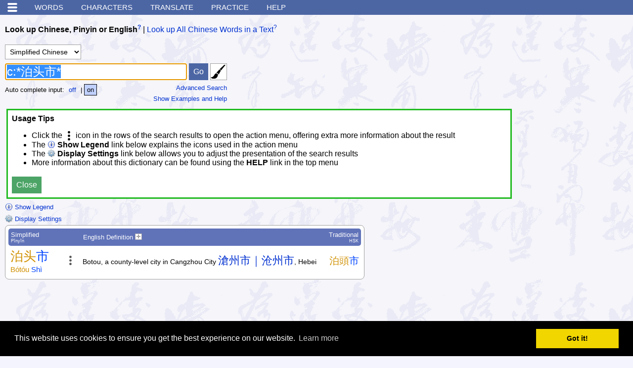

--- FILE ---
content_type: text/html; charset=utf-8
request_url: https://www.google.com/recaptcha/api2/aframe
body_size: 265
content:
<!DOCTYPE HTML><html><head><meta http-equiv="content-type" content="text/html; charset=UTF-8"></head><body><script nonce="0_rOAyKlhAoig2SDi4XyzA">/** Anti-fraud and anti-abuse applications only. See google.com/recaptcha */ try{var clients={'sodar':'https://pagead2.googlesyndication.com/pagead/sodar?'};window.addEventListener("message",function(a){try{if(a.source===window.parent){var b=JSON.parse(a.data);var c=clients[b['id']];if(c){var d=document.createElement('img');d.src=c+b['params']+'&rc='+(localStorage.getItem("rc::a")?sessionStorage.getItem("rc::b"):"");window.document.body.appendChild(d);sessionStorage.setItem("rc::e",parseInt(sessionStorage.getItem("rc::e")||0)+1);localStorage.setItem("rc::h",'1769162120797');}}}catch(b){}});window.parent.postMessage("_grecaptcha_ready", "*");}catch(b){}</script></body></html>